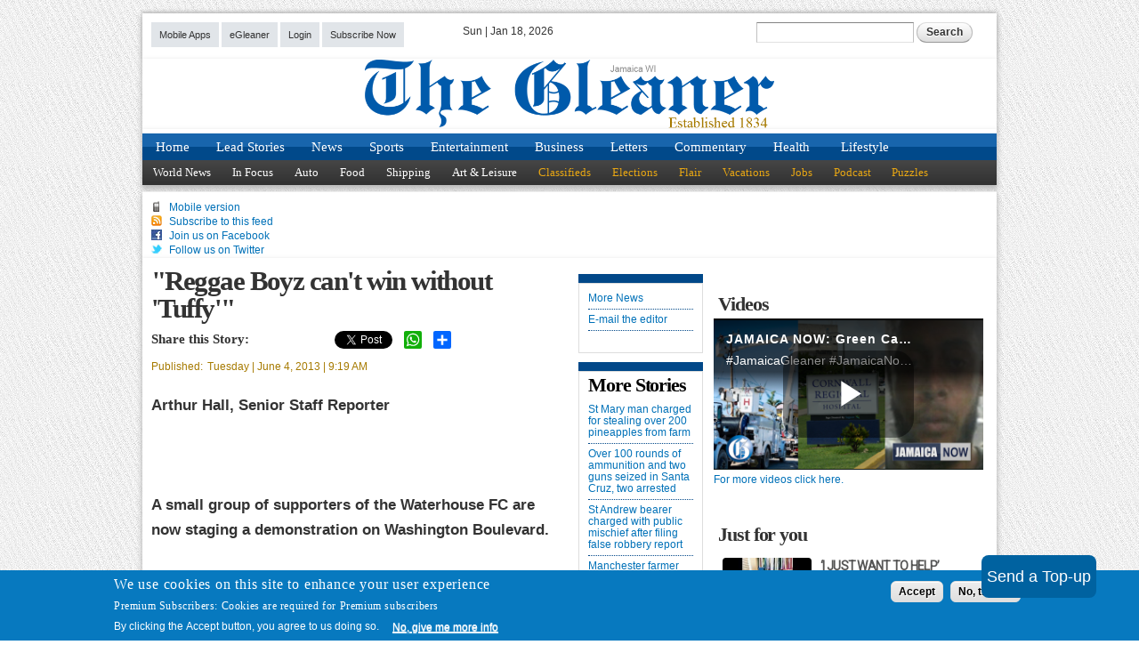

--- FILE ---
content_type: text/html; charset=utf-8
request_url: https://www.google.com/recaptcha/api2/aframe
body_size: 264
content:
<!DOCTYPE HTML><html><head><meta http-equiv="content-type" content="text/html; charset=UTF-8"></head><body><script nonce="vmpEvQ6ruI70hcAe_sTt8Q">/** Anti-fraud and anti-abuse applications only. See google.com/recaptcha */ try{var clients={'sodar':'https://pagead2.googlesyndication.com/pagead/sodar?'};window.addEventListener("message",function(a){try{if(a.source===window.parent){var b=JSON.parse(a.data);var c=clients[b['id']];if(c){var d=document.createElement('img');d.src=c+b['params']+'&rc='+(localStorage.getItem("rc::a")?sessionStorage.getItem("rc::b"):"");window.document.body.appendChild(d);sessionStorage.setItem("rc::e",parseInt(sessionStorage.getItem("rc::e")||0)+1);localStorage.setItem("rc::h",'1768773366350');}}}catch(b){}});window.parent.postMessage("_grecaptcha_ready", "*");}catch(b){}</script></body></html>

--- FILE ---
content_type: text/javascript;charset=utf-8
request_url: https://p1cluster.cxense.com/p1.js
body_size: 101
content:
cX.library.onP1('3nrk4r8h736m031kqu7sl55kn2');


--- FILE ---
content_type: application/javascript
request_url: https://api-v3.tinypass.com/api/v3/conversion/logAutoMicroConversion?tracking_id=%7Bkpdx%7DAAAAp315aJnyagoKVzVNT2JLREJwdRIQbWtrOXpubGgzYzM3b3lsNBoMRVhWVFBDNVBaQlJKIiUxODA3bzlnMGI4LTAwMDAzNnVqM2VlOGY4dnE4ZjI2NGk3bGI4KiBzaG93UmVjb21tZW5kYXRpb25zWTdHTkFGSE45SDE1N1ISdi1rAPAZbTJubXo0czczN1oNMy4xNDMuMjUwLjE3N2IDZG1jaPDQussGcAJ4GA&event_type=EXTERNAL_EVENT&event_group_id=init&custom_params=%7B%22source%22%3A%22CX%22%7D&cookie_consents=null&previous_user_segments=%7B%22COMPOSER1X%22%3A%7B%22segments%22%3A%5B%22LTs%3Aad97d3fdd6767fe9bc328bd63a38ec36d6b74156%3Ano_score%22%5D%7D%7D&user_state=anon&browser_id=mkk9znlhtqbk1fhq&page_title=%22Reggae%20Boyz%20can%27t%20win%20without%20%27Tuffy%27%22&url=https%3A%2F%2Fjamaica-gleaner.com%2Fpower%2F45440&page_view_id=mkk9znlh3c37oyl4&content_created=1370355578000&content_section=News&tags=ct-article%2CNews&callback=jsonp890
body_size: -212
content:
jsonp890({
  "code" : 0,
  "ts" : 1768773364
});

--- FILE ---
content_type: application/javascript
request_url: https://jamaica-gleaner.com/sites/default/files/advagg_js/js__VfgG-2jfdFOX7LwBrv1iWHQfW2o3_nhj3A21-MNeBNE__-61Htfr4blki9dX1qkARtVqSvhAbwnId9yHH-9Gmtw8__z0HCgKXoSTBvptoJpLoLbFunqCqJ2gLpX0vc5h6ozRg.js
body_size: 2596
content:
/* Source and licensing information for the line(s) below can be found at https://jamaica-gleaner.com/sites/all/modules/features/jg_premium/styles/dist/js/jg_premium.js. */
;function _slicedToArray(e,r){return _arrayWithHoles(e)||_iterableToArrayLimit(e,r)||_unsupportedIterableToArray(e,r)||_nonIterableRest()};function _nonIterableRest(){throw new TypeError('Invalid attempt to destructure non-iterable instance.\nIn order to be iterable, non-array objects must have a [Symbol.iterator]() method.')};function _iterableToArrayLimit(e,r){if(typeof Symbol==='undefined'||!(Symbol.iterator in Object(e)))return;var n=[],o=!0,a=!1,u=undefined;try{for(var t=e[Symbol.iterator](),i;!(o=(i=t.next()).done);o=!0){n.push(i.value);if(r&&n.length===r)break}}catch(c){a=!0;u=c}finally{try{if(!o&&t['return']!=null)t['return']()}finally{if(a)throw u}};return n};function _arrayWithHoles(e){if(Array.isArray(e))return e};function _createForOfIteratorHelper(e,t){var r;if(typeof Symbol==='undefined'||e[Symbol.iterator]==null){if(Array.isArray(e)||(r=_unsupportedIterableToArray(e))||t&&e&&typeof e.length==='number'){if(r)e=r;var a=0,u=function(){};return{s:u,n:function(){if(a>=e.length)return{done:!0};return{done:!1,value:e[a++]}},e:function(e){throw e},f:u}};throw new TypeError('Invalid attempt to iterate non-iterable instance.\nIn order to be iterable, non-array objects must have a [Symbol.iterator]() method.')};var n=!0,o=!1,i;return{s:function(){r=e[Symbol.iterator]()},n:function(){var e=r.next();n=e.done;return e},e:function(e){o=!0;i=e},f:function(){try{if(!n&&r['return']!=null)r['return']()}finally{if(o)throw i}}}};function _unsupportedIterableToArray(e,r){if(!e)return;if(typeof e==='string')return _arrayLikeToArray(e,r);var t=Object.prototype.toString.call(e).slice(8,-1);if(t==='Object'&&e.constructor)t=e.constructor.name;if(t==='Map'||t==='Set')return Array.from(e);if(t==='Arguments'||/^(?:Ui|I)nt(?:8|16|32)(?:Clamped)?Array$/.test(t))return _arrayLikeToArray(e,r)};function _arrayLikeToArray(e,r){if(r==null||r>e.length)r=e.length;for(var t=0,n=new Array(r);t<r;t++){n[t]=e[t]};return n}(function(e){'use strict';function r(e){var t='; '.concat(document.cookie),r=t.split('; '.concat(e,'='));if(r.length===2){return r.pop().split(';').shift()}};function t(e){for(var t=0;t<sessionStorage.length;t++){var r=sessionStorage.key(t);if(r.indexOf('articleContent')>-1){if(r!=='articleContent'.concat(e)){sessionStorage.removeItem(r)}}}};e.behaviors.jg_premium_article={attach:function(n){if('nodeNID' in e.settings){var o=e.settings.nodeNID;t(o)};tp=window.tp||[];tp.push(['addHandler','loginSuccess',function(){tp.offer.close();tp.experience.execute();var n=document.querySelector('.login-btn');if(n){n.classList.add('logged-in')};var t=document.querySelector('.login-text');if(t){t.innerHTML='My Account'};var r=document.querySelector('.logout-btn');if(r){r.style.display='block'};tp.api.callApi('/access/list',{},function(r){if(typeof r.data!=='undefined'){for(var u in r.data){if(r.data[u].granted){var t=document.querySelector('.article-content');if(t){t.classList.remove('premium-blur');var a='';if('nodeNID' in e.settings){a=e.settings.nodeNID};var i=sessionStorage.getItem('articleContent'.concat(a));if(i){t.innerHTML=i}};var o=document.querySelector('#piano-container');if(o){o.classList.add('premium-blur')};var n=document.querySelector('.premium-preview');if(n){n.classList.add('premium-blur')}}}}})}]);tp.push(['init',function(){tp.experience.init();var s=document.querySelector('.premium-preview');if(tp.user.isUserValid()){var l=document.querySelector('.login-btn');if(l){l.classList.add('logged-in')};var c=document.querySelector('.logout-btn');if(c){c.style.display='block'}}
else{var m=document.querySelectorAll('.login-btn');m.forEach(function(e){e.classList.add('logged-out');e.addEventListener('click',function(e){tp.pianoId.show({displayMode:'redirect'});e.preventDefault();return!1})});var u=document.querySelector('.login-text');if(u){u.innerHTML='Login'};var o=!1,i=r('_pc_viewSharedArticle'),p=new URLSearchParams(location.search),t=_createForOfIteratorHelper(p),a;try{for(t.s();!(a=t.n()).done;){var n=_slicedToArray(a.value,2),d=n[0],y=n[1];if(d==='utm_source'&&y===e.settings.jg_utm_source&&i&&parseInt(i)<=2){o=!0}}}catch(f){t.e(f)}finally{t.f()};if(!o&&s){s.classList.remove('premium-blur')}}}]);tp.push(['addHandler','logout',function(){tp.experience.execute();setTimeout(location.reload.bind(location),250);return!1}])}}})(Drupal);;
/* Source and licensing information for the above line(s) can be found at https://jamaica-gleaner.com/sites/all/modules/features/jg_premium/styles/dist/js/jg_premium.js. */
;/*})'"*/
/* Source and licensing information for the line(s) below can be found at https://jamaica-gleaner.com/sites/all/modules/contrib/google_analytics/googleanalytics.js. */
(function(t){Drupal.googleanalytics={};t(document).ready(function(){t(document.body).bind("mousedown keyup touchstart",function(a){t(a.target).closest("a,area").each(function(){if(Drupal.googleanalytics.isInternal(this.href)){if(t(this).is(".colorbox")&&(Drupal.settings.googleanalytics.trackColorbox)){}
else if(Drupal.settings.googleanalytics.trackDownload&&Drupal.googleanalytics.isDownload(this.href)){gtag("event",Drupal.googleanalytics.getDownloadExtension(this.href).toUpperCase(),{event_category:"Downloads",event_label:Drupal.googleanalytics.getPageUrl(this.href),transport_type:"beacon"})}
else if(Drupal.googleanalytics.isInternalSpecial(this.href)){var a=this;t.each(Drupal.settings.googleanalytics.account,function(){gtag("config",this,{page_path:Drupal.googleanalytics.getPageUrl(a.href),transport_type:"beacon"})})}}
else{if(Drupal.settings.googleanalytics.trackMailto&&t(this).is("a[href^='mailto:'],area[href^='mailto:']")){gtag("event","Click",{event_category:"Mails",event_label:this.href.substring(7),transport_type:"beacon"})}
else if(Drupal.settings.googleanalytics.trackOutbound&&this.href.match(/^\w+:\/\//i)){if(Drupal.settings.googleanalytics.trackDomainMode!==2||(Drupal.settings.googleanalytics.trackDomainMode===2&&!Drupal.googleanalytics.isCrossDomain(this.hostname,Drupal.settings.googleanalytics.trackCrossDomains))){gtag("event","Click",{event_category:"Outbound links",event_label:this.href,transport_type:"beacon"})}}}})});if(Drupal.settings.googleanalytics.trackUrlFragments){window.onhashchange=function(){t.each(Drupal.settings.googleanalytics.account,function(){gtag("config",this,{page_path:location.pathname+location.search+location.hash})})}};if(Drupal.settings.googleanalytics.trackColorbox){t(document).bind("cbox_complete",function(){var a=t.colorbox.element().attr("href");if(a){t.each(Drupal.settings.googleanalytics.account,function(){gtag("config",this,{page_path:Drupal.googleanalytics.getPageUrl(a)})})}})}});Drupal.googleanalytics.isCrossDomain=function(a,e){if(!e){return!1}
else{return t.inArray(a,e)>-1?!0:!1}};Drupal.googleanalytics.isDownload=function(t){var a=new RegExp("\\.("+Drupal.settings.googleanalytics.trackDownloadExtensions+")([\?#].*)?$","i");return a.test(t)};Drupal.googleanalytics.isInternal=function(t){var a=new RegExp("^(https?):\/\/"+window.location.host,"i");return a.test(t)};Drupal.googleanalytics.isInternalSpecial=function(t){var a=new RegExp("(\/go\/.*)$","i");return a.test(t)};Drupal.googleanalytics.getPageUrl=function(t){var a=new RegExp("^(https?):\/\/"+window.location.host,"i");return t.replace(a,"")};Drupal.googleanalytics.getDownloadExtension=function(t){var e=new RegExp("\\.("+Drupal.settings.googleanalytics.trackDownloadExtensions+")([\?#].*)?$","i"),a=e.exec(t);return(a===null)?"":a[1]}})(jQuery);;
/* Source and licensing information for the above line(s) can be found at https://jamaica-gleaner.com/sites/all/modules/contrib/google_analytics/googleanalytics.js. */
;/*})'"*/


--- FILE ---
content_type: text/javascript;charset=utf-8
request_url: https://api.cxense.com/public/widget/data?json=%7B%22context%22%3A%7B%22referrer%22%3A%22%22%2C%22neighborRemovalKeys%22%3A%5B%22id%22%5D%2C%22neighbors%22%3A%5B%5D%2C%22categories%22%3A%7B%22testgroup%22%3A%2260%22%7D%2C%22parameters%22%3A%5B%7B%22key%22%3A%22userState%22%2C%22value%22%3A%22anon%22%7D%2C%7B%22key%22%3A%22testgroup%22%2C%22value%22%3A%2260%22%7D%5D%2C%22autoRefresh%22%3Afalse%2C%22url%22%3A%22https%3A%2F%2Fjamaica-gleaner.com%2Fpower%2F45440%22%2C%22browserTimezone%22%3A%220%22%7D%2C%22widgetId%22%3A%2295be4c80e19186cd76fe6e5cee63d637eb8a9156%22%2C%22user%22%3A%7B%22ids%22%3A%7B%22usi%22%3A%22mkk9znlhtqbk1fhq%22%7D%7D%2C%22prnd%22%3A%22mkk9znlh3c37oyl4%22%7D&media=javascript&sid=1139722563566967191&widgetId=95be4c80e19186cd76fe6e5cee63d637eb8a9156&experienceId=EXVTPC5PZBRJ&experienceActionId=showRecommendationsY7GNAFHN9H157&trackingId=%7Bkpdx%7DAAAAp315aJnyagoKVzVNT2JLREJwdRIQbWtrOXpubGgzYzM3b3lsNBoMRVhWVFBDNVBaQlJKIiUxODA3bzlnMGI4LTAwMDAzNnVqM2VlOGY4dnE4ZjI2NGk3bGI4KiBzaG93UmVjb21tZW5kYXRpb25zWTdHTkFGSE45SDE1N1ISdi1rAPAZbTJubXo0czczN1oNMy4xNDMuMjUwLjE3N2IDZG1jaPDQussGcAJ4GA&resizeToContentSize=true&useSecureUrls=true&usi=mkk9znlhtqbk1fhq&rnd=1506552337&prnd=mkk9znlh3c37oyl4&tzo=0&experienceId=EXVTPC5PZBRJ&callback=cXJsonpCB2
body_size: 6072
content:
/**/
cXJsonpCB2({"httpStatus":200,"response":{"items":[{"dominantimagedimensions":"250x188","description":"Debbie James, an author and educator and the only Jamaican living in the Falkland Islands in the South Atlantic, will be boarding a flight home today with bittersweet emotions. Moved by the destruction caused by Hurricane Melissa late last year,...","collection":"Premium ","dominantthumbnaildimensions":"250x188","title":"‘I JUST WANT TO HELP’","url":"https://jamaica-gleaner.com/article/lead-stories/20260115/i-just-want-help","dominantimage":"https://jamaica-gleaner.com/sites/default/files/styles/250px/public/media/article_images/2026/01/15/3325809/8429691.jpg?itok=OsvxMa3K","dominantthumbnail":"https://content-thumbnail.cxpublic.com/content/dominantthumbnail/85cd7c2610a0df61a97c93349776463316ed6575.jpg?6969e57d","campaign":"undefined","testId":"2","id":"85cd7c2610a0df61a97c93349776463316ed6575","placement":"6","click_url":"https://api.cxense.com/public/widget/click/[base64]"},{"dominantimagedimensions":"250x188","description":"The decision by the United States government to, as of January 21, pause the processing of ‘green card’ applications from 75 countries, including Jamaica, is raising concerns among Jamaicans in the diaspora, with Jamaican immigration attorneys...","collection":"Premium ","dominantthumbnaildimensions":"250x188","title":"Green card pause","url":"https://jamaica-gleaner.com/article/lead-stories/20260115/green-card-pause","dominantimage":"https://jamaica-gleaner.com/sites/default/files/styles/250px/public/media/article_images/2026/01/15/3325777/8429695.jpg?itok=bIC4_Bb-","dominantthumbnail":"https://content-thumbnail.cxpublic.com/content/dominantthumbnail/82ae6df418c65ea8675c50f3f850491af02afd2e.jpg?69689878","campaign":"undefined","testId":"2","id":"82ae6df418c65ea8675c50f3f850491af02afd2e","placement":"6","click_url":"https://api.cxense.com/public/widget/click/[base64]"},{"dominantimagedimensions":"250x188","description":"The New York City (NYC) public education system, the largest in the United States, is to be headed by Jamaica-born Kamar Samuels. NYC Mayor Zohran Mamdani has appointed Samuels, a veteran educator in the New York public school system, to be the...","collection":"Premium ","dominantthumbnaildimensions":"250x188","title":"Jamaica College old boy ready for challenge of leading largest public school system in US","url":"https://jamaica-gleaner.com/article/lead-stories/20260101/jamaica-college-old-boy-ready-challenge-leading-largest-public-school","dominantimage":"https://jamaica-gleaner.com/sites/default/files/styles/250px/public/media/article_images/2026/01/01/3314847/8423541.jpg?itok=rWxTAgJh","dominantthumbnail":"https://content-thumbnail.cxpublic.com/content/dominantthumbnail/5a71491d4bb3114a5c12088026e2c26739dadd0c.jpg?695723c5","campaign":"undefined","testId":"2","id":"5a71491d4bb3114a5c12088026e2c26739dadd0c","placement":"6","click_url":"https://api.cxense.com/public/widget/click/[base64]"},{"dominantimagedimensions":"250x188","description":"The police in St Elizabeth on Saturday arrested two people following the seizure of more than 100 assorted rounds of ammunition and two firearms during an operation in Santa Cruz. The identities of the individuals in custody are being withheld...","collection":"Non-premium News","dominantthumbnaildimensions":"250x188","title":"Over 100 rounds of ammunition and two guns seized in Santa Cruz, two arrested","url":"https://jamaica-gleaner.com/article/news/20260118/over-100-rounds-ammunition-and-two-guns-seized-santa-cruz-two-arrested","dominantimage":"https://jamaica-gleaner.com/sites/default/files/styles/250px/public/media/article_images/2026/01/18/3328540/8273843.jpg?itok=qlXlBP_o","dominantthumbnail":"https://content-thumbnail.cxpublic.com/content/dominantthumbnail/31a01dc0cfca627de34286647da099841cb6c8cb.jpg?696d4c17","campaign":"1","testId":"2","id":"31a01dc0cfca627de34286647da099841cb6c8cb","placement":"6","click_url":"https://api.cxense.com/public/widget/click/[base64]"},{"dominantimagedimensions":"250x188","description":"The St Andrew North police are searching for Kenroy Willis, also known as ‘Papa’, who is wanted in connection with four murders. The police are urging Willis to report to the nearest police station immediately. The police say one of the cases...","collection":"Non-premium News","dominantthumbnaildimensions":"250x188","title":"St Andrew police hunt Kenroy ‘Papa’ Willis in probe of four murders","url":"https://jamaica-gleaner.com/article/news/20260107/st-andrew-police-hunt-kenroy-papa-willis-probe-four-murders","dominantimage":"https://jamaica-gleaner.com/sites/default/files/styles/250px/public/media/article_images/2026/01/07/3319226/8426004.jpg?itok=aC3gyioC","dominantthumbnail":"https://content-thumbnail.cxpublic.com/content/dominantthumbnail/ec98690c6b3111c866a35131993e2ce01e3232d4.jpg?695ea49a","campaign":"1","testId":"2","id":"ec98690c6b3111c866a35131993e2ce01e3232d4","placement":"6","click_url":"https://api.cxense.com/public/widget/click/[base64]"}],"template":"<div data-cx_g4dm tmp:class=\"cx-image-on-left\">\n  <!--%\n  var items = data.response.items;\n  for (var i = 0; i < items.length; i++) {\n    var item = items[i];\n  %-->\n  <a tmp:id=\"{{cX.CCE.clickTracker(item)}}\" tmp:href=\"{{item.url}}\" tmp:class=\"cx-item\" tmp:target=\"_top\" tmp:title=\"{{item.title}}\">\n    <!--% if (item.dominantthumbnail) { %-->\n    <img tmp:srcset=\"{{item.dominantthumbnail}}, {{item.dominantimage}} 2x\" tmp:src=\"{{item.dominantthumbnail}}\" tmp:alt=\"\">\n    <!--% } %-->\n    <h3>{{item.title}}\n      <!--% if (!item.dominantthumbnail && item.description) { %-->\n      <span>{{item.description}}</span>\n      <!--% } %-->\n    </h3>\n  </a>\n  <!--% } %-->\n</div>\n","style":"@import url('https://fonts.googleapis.com/css2?family=Roboto&display=swap');\n\n.cx-image-on-left[data-cx_g4dm] {\n    --cx-item-padding: 10px;\n    --cx-background-color: #FFF;\n    --cx-image-width: 100px;\n    --cx-image-height: 100px;\n    --cx-image-radius: 4px;\n    --cx-text-color: #555;\n    --cx-text-hover-color: #000;\n    --cx-font-size: 14px;\n    --cx-font-family: 'Roboto', arial, helvetica, sans-serif;\n    --cx-border-color: #DDD;\n    margin: 0 0 10px;\n    background: var(--cx-background-color);\n}\n\n.cx-image-on-left[data-cx_g4dm] .cx-item {\n    border-bottom: solid 1px var(--cx-border-color);\n    padding: var(--cx-item-padding);\n    width: calc(100% - 2 * var(--cx-item-padding));\n    text-decoration: none;\n    display: flex;\n    justify-content: flex-start;\n    box-shadow: #DDD 0 0 0;\n    transition: box-shadow 0.1s;\n}\n\n.cx-image-on-left[data-cx_g4dm] img {\n    width: var(--cx-image-width);\n    height: var(--cx-image-height);\n    object-fit: cover;\n    margin-right: var(--cx-item-padding);\n    border-radius: var(--cx-image-radius);\n}\n\n.cx-image-on-left[data-cx_g4dm] h3 {\n    font-family: var(--cx-font-family);\n    font-size: var(--cx-font-size);\n    color: var(--cx-text-color);\n    margin: 0;\n    line-height: 1.3;\n    min-height: 90px;\n}\n\n.cx-image-on-left[data-cx_g4dm] h3 span {\n    display: block;\n    font-family: var(--cx-font-family);\n    font-size: 90%;\n    color: var(--cx-text-color);\n    filter: opacity(0.5);\n    margin: 0;\n    line-height: 1.3;\n}\n\n.cx-image-on-left[data-cx_g4dm] .cx-item:hover {\n    box-shadow: #DDD 0 0 20px;\n    transition: box-shadow 0.3s;\n}\n\n.cx-image-on-left[data-cx_g4dm] .cx-item:hover h3 {\n    color: var(--cx-text-hover-color);\n}\n\n/* IE10+ */\n@media screen\\0 {\n    .cx-image-on-left[data-cx_g4dm] {\n        background: #FFF;\n    }\n\n    .cx-image-on-left[data-cx_g4dm] .cx-item {\n        border-bottom: solid 1px #DDD;\n        padding: 10px;\n        width: calc(100% - 20px);\n    }\n\n    .cx-image-on-left[data-cx_g4dm] img {\n        width: 100px;\n        min-width: 100px;\n        height: auto;\n        margin-right: 10px;\n        border: none;\n    }\n\n    .cx-image-on-left[data-cx_g4dm] h3 {\n        font-family: Roboto, arial, helvetica, sans-serif;\n        font-size: 14px;\n        color: #555;\n    }\n\n    .cx-image-on-left[data-cx_g4dm] .cx-item:hover h3 {\n        color: #000;\n    }\n\n    .cx-image-on-left[data-cx_g4dm] .cx-item h3 span {\n        font-family: Roboto, arial, helvetica, sans-serif;\n        color: #AAA;\n        font-weight: normal;\n    }\n}\n","prnd":"mkk9znlh3c37oyl4"}})